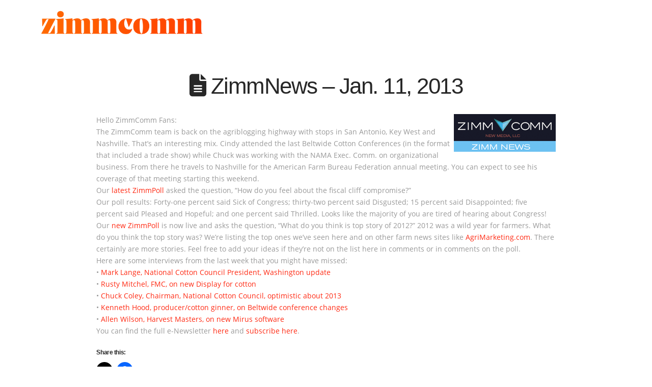

--- FILE ---
content_type: text/css
request_url: https://zimmcomm.biz/wp-content/themes/pro-child-zimmcomm-dcs/style.css?ver=6.7.10
body_size: 97
content:
/*

Theme Name: Pro &ndash; ZimmComm DCS
Theme URI: http://theme.co/pro/
Author: ZimmComm &ndash; Digital Content Services
Author URI: https://zimmcomm.biz/
Description: Make all of your modifications to Pro in this child theme.
Version: 1.0.0
Template: pro

*/



--- FILE ---
content_type: text/plain
request_url: https://www.google-analytics.com/j/collect?v=1&_v=j102&a=1383057850&t=pageview&_s=1&dl=https%3A%2F%2Fzimmcomm.biz%2F2013%2F01%2F11%2Fzimmnews-jan-11-2013%2F&ul=en-us%40posix&dt=ZimmNews%20%E2%80%93%20Jan.%2011%2C%202013%20%7C%20ZimmComm&sr=1280x720&vp=1280x720&_u=YEBAAAABAAAAAC~&jid=1047511214&gjid=1976996147&cid=1007235493.1769129353&tid=UA-1258266-1&_gid=857830523.1769129353&_r=1&_slc=1&gtm=45He61m0n81P766TPQza200&gcd=13l3l3l3l1l1&dma=0&tag_exp=103116026~103200004~104527906~104528500~104684208~104684211~105391253~115938465~115938468~116682875~116988316~117041588&z=959105451
body_size: -449
content:
2,cG-WYYRT9SYKV